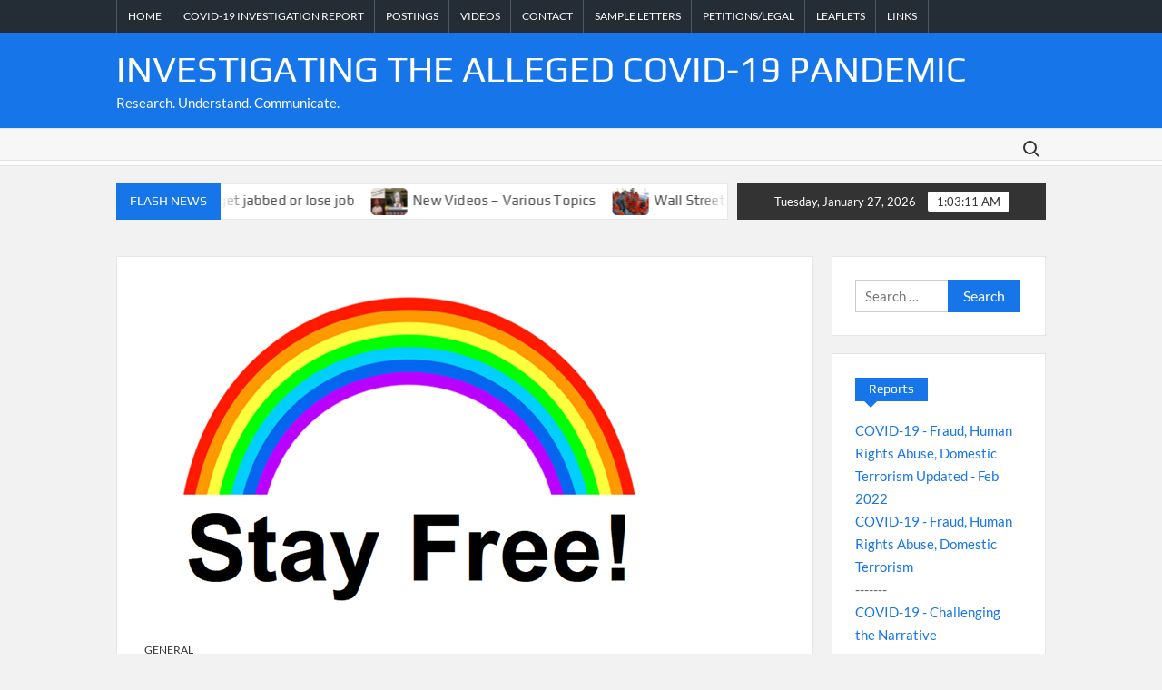

--- FILE ---
content_type: application/javascript
request_url: https://cvpandemicinvestigation.com/wp-content/cache/wpo-minify/1718954618/assets/wpo-minify-footer-0cc30e5d.min.js
body_size: 1779
content:

(function($){"use strict";$(function(){var clearMessage=function(){$("#sendy-note").css('color','inherit').html('')};var errorMessage=function(msg){$("#sendy-note").css('color','red').html('<p>'+msg+'</p>')};var statusMessage=function(msg){$("#sendy-note").css('color','green').html('<p>'+msg+'</p>')};var formIsValid=function(theform){var nameMissing=$("#sendy-name").val()=='';var emailMissing=$("#sendy-email").val()=='';if(nameMissing||emailMissing){if(nameMissing){$("#sendy-name").attr('style',"border-radius: 5px; border:#FF0000 1px solid;")}
if(emailMissing){$("#sendy-email").attr('style',"border-radius: 5px; border:#FF0000 1px solid;")}
errorMessage('All fields are required');return!1}
return!0};var submitForm=function(theform,listid){clearMessage();var data={name:$('#sendy-name').val(),email:$('#sendy-email').val(),list:listid,};$.ajax({type:"POST",url:'/wp-json/wplikeapro-sendy/v1/subscribe',data:data,complete:function(response){$("#sendy-note").ajaxComplete(function(event,request,settings){var msg=response.responseText;if(msg.substr(0,4)=="null"){msg=msg.substr(0,msg.length-4)}
if(msg+""=="1"||msg.toLowerCase()=="subscribed"){statusMessage("<br/>Thank you for subscribing! A confirmation email has been sent to you - be sure to click the confirmation link.");theform.hide()}else{errorMessage(msg)}})}})};$("#sendy-name, #sendy-email").change(function(){var field=$(this);if(field.val()==''){field.attr('style',"border-radius: 5px; border:#FF0000 1px solid;")}else{field.attr('style',"");clearMessage()}});$("#sendy-subscribe-form").submit(function(e){e.preventDefault();var theform=$(this);if(!formIsValid(theform)){return}
$.each($("input[name='sendy-lists[]']:checked"),function(){var listid=$(this).val();submitForm(theform,listid)})})})}(jQuery));


